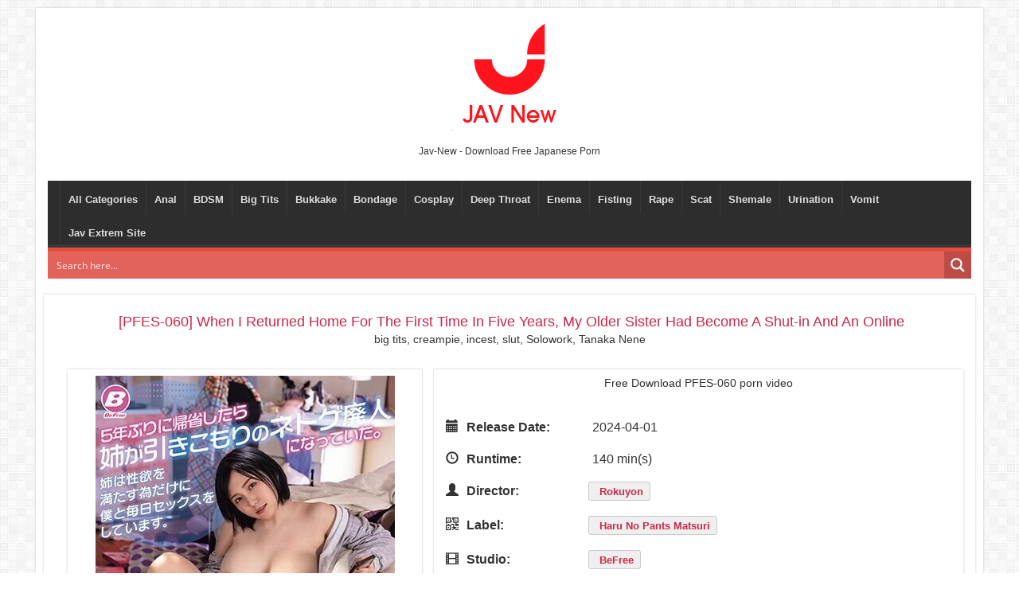

--- FILE ---
content_type: text/html; charset=utf-8
request_url: https://jav-new.net/japanese-porn/30661-pfes-060-when-i-returned-home-for-the-first-time-in-five-years-my-older-sister-had-become-a-shut-in-and-an-online-addict-my-sister-has-sex-with-me-every-day-just-to-satisfy-her-sexual-desire.html
body_size: 7166
content:
<!DOCTYPE html>
<html lang="en">
	<meta charset="utf-8">
<title>PFES-060 When I Returned Home For The First Time In Five Years, My Older Sister Had Become A Shut-in And An Online Addict. My Sister Has Sex With Me Every Day Just To Satisfy Her Sexual Desires. Nene Tanaka &raquo; Jav-New Download Japanese Porn for Free</title>
<meta name="description" content="+++">
<meta name="keywords" content="">
<meta name="generator" content="DataLife Engine (http://dle-news.ru)">
<meta property="og:site_name" content="Jav-New Download Japanese Porn for Free">
<meta property="og:type" content="article">
<meta property="og:title" content="PFES-060 When I Returned Home For The First Time In Five Years, My Older Sister Had Become A Shut-in And An Online Addict. My Sister Has Sex With Me Every Day Just To Satisfy Her Sexual Desires. Nene Tanaka">
<meta property="og:url" content="https://jav-new.net/japanese-porn/30661-pfes-060-when-i-returned-home-for-the-first-time-in-five-years-my-older-sister-had-become-a-shut-in-and-an-online-addict-my-sister-has-sex-with-me-every-day-just-to-satisfy-her-sexual-desire.html">
<meta name="news_keywords" content="big tits,creampie,incest,slut,Solowork">
<meta property="og:image" content="https://jav-new.net/uploads/posts/2024-03/pfes-060-when-i-returned-home-for-the-first-time-in-five-years-my-older-sister-had-become-a-shut-in-and-an-online-addict-my-sister-has-sex-with-me-every-day-just-to-satisfy-her-sexual-desires-nene-1.jpg">
<meta property="og:description" content="https://jav-new.net/uploads/posts/2024-03/[base64].jpg big tits, creampie, incest, slut, Solowork,">
<link rel="search" type="application/opensearchdescription+xml" href="https://jav-new.net/index.php?do=opensearch" title="Jav-New Download Japanese Porn for Free">
<link rel="canonical" href="https://jav-new.net/japanese-porn/30661-pfes-060-when-i-returned-home-for-the-first-time-in-five-years-my-older-sister-had-become-a-shut-in-and-an-online-addict-my-sister-has-sex-with-me-every-day-just-to-satisfy-her-sexual-desire.html">
<link rel="alternate" type="application/rss+xml" title="Jav-New Download Japanese Porn for Free" href="https://jav-new.net/rss.xml">
<link href="/engine/classes/min/index.php?f=engine/editor/css/default.css&amp;v=f25ee" rel="stylesheet" type="text/css">
<script src="/engine/classes/min/index.php?g=general&amp;v=f25ee" type="39193f796fa75d8c2a70588d-text/javascript"></script>
<script src="/engine/classes/min/index.php?f=engine/classes/js/jqueryui.js,engine/classes/js/dle_js.js,engine/classes/highslide/highslide.js,engine/classes/js/lazyload.js,engine/classes/masha/masha.js&amp;v=f25ee" defer type="39193f796fa75d8c2a70588d-text/javascript"></script>
	<meta name="HandheldFriendly" content="true">
	<meta name="format-detection" content="telephone=no">
	<meta name="viewport" content="width=device-width, initial-scale=1">
	<meta name="apple-mobile-web-app-capable" content="yes">
	<meta name="apple-mobile-web-app-status-bar-style" content="default">
<link rel="apple-touch-icon" sizes="180x180" href="/templates/jav-fetish/images/apple-touch-icon.png">
<link rel="icon" type="image/png" sizes="32x32" href="/templates/jav-fetish/images/favicon-32x32.png">
<link rel="icon" type="image/png" sizes="16x16" href="/templates/jav-fetish/images/favicon-16x16.png">
<link rel="manifest" href="/templates/jav-fetish/images/site.webmanifest">
<link rel="mask-icon" href="/templates/jav-fetish/images/safari-pinned-tab.svg" color="#5bbad5">
<link rel="shortcut icon" href="/templates/jav-fetish/images/favicon.ico">
<meta name="msapplication-TileColor" content="#da532c">
<meta name="msapplication-config" content="/templates/jav-fetish/images/browserconfig.xml">
<meta name="theme-color" content="#ffffff">
	<link href="/templates/jav-fetish/css/engine.css" rel="stylesheet">
	<link href="/templates/jav-fetish/css/styles.css" rel="stylesheet">
</head>
<body>
	<div class="container">
		<header>
			<div class="row">
				<div class="col-md-12">				
					<div class="text-center">					
						<a class="logo" href="/" title="Jav-site">
							<img src="/templates/jav-fetish/images/logo.png" alt="Jav-site">
						</a>	
					   	<h1 style="font-size:12px; margin-bottom:0;">Jav-New - Download Free Japanese Porn</h1>				
					</div>

					<nav class="navbar navbar-default">
						<div class="navbar-header">
							<button type="button" class="navbar-toggle collapsed">
								<span class="sr-only">menu</span>
								<span class="icon-bar"></span>
								<span class="icon-bar"></span>
								<span class="icon-bar"></span>
							</button>
						</div>
						<div class="collapse navbar-collapse" id="topnav">							
							<ul id="top-nav-ul" class="nav navbar-nav top-menu">
							<li><a href="/tags/">All Categories</a></li>
                            <li><a href="/tags/anal/">Anal</a></li>
                            <li><a href="/tags/bdsm/">BDSM</a></li>
                            <li><a href="/tags/big%20tits/">Big Tits</a></li>
                            <li><a href="/tags/bukkake/">Bukkake</a></li>
                            <li><a href="/tags/bondage/">Bondage</a></li>
                            <li><a href="/tags/cosplay/">Cosplay</a></li>
                            <li><a href="/tags/deep%20throat/">Deep Throat</a></li>
                            <li><a href="/tags/enema/">Enema</a></li>
                            <li><a href="/tags/fisting/">Fisting</a></li>
                            <li><a href="/tags/rape/">Rape</a></li>
                            <li><a href="/tags/scat/">Scat</a></li>
                            <li><a href="/tags/shemale/">Shemale</a></li>
                            <li><a href="/tags/urination/">Urination</a></li>
                            <li><a href="/tags/vomit/">Vomit</a></li>
                            <li><a href="https://jav-dl.com/" target="_blank">Jav Extrem Site</a></li>   
							</ul>						
						</div>				
						
                        <div class="asp_w asp_m asp_m_1 asp_m_1_1 wpdreams_asp_sc wpdreams_asp_sc-1 ajaxsearchpro asp_main_container  asp_non_compact hasASP" data-id="1" data-instance="1" id="ajaxsearchpro1_1">
							<form class="probox" autocomplete="off" aria-label="Search form 1">	
								<button type="submit"class="promagnifier">
									<div class="asp_text_button hiddend">Search</div>
									<div class="innericon">
										<svg xmlns="http://www.w3.org/2000/svg" width="512" height="512" viewBox="0 0 512 512"><path d="M460.355 421.59l-106.51-106.512c20.04-27.553 31.884-61.437 31.884-98.037C385.73 124.935 310.792 50 218.685 50c-92.106 0-167.04 74.934-167.04 167.04 0 92.107 74.935 167.042 167.04 167.042 34.912 0 67.352-10.773 94.184-29.158L419.945 462l40.41-40.41zM100.63 217.04c0-65.095 52.96-118.055 118.056-118.055 65.098 0 118.057 52.96 118.057 118.056 0 65.097-52.96 118.057-118.057 118.057-65.096 0-118.055-52.96-118.055-118.056z"></path></svg>        </div>
									<div class="asp_clear"></div>
								</button>

								<div class="proinput">									
										<input type="search" class="orig" placeholder="Search here..." name="story" aria-label="Search input 1" autocomplete="off">
										<input type="text" class="autocomplete" name="phrase" aria-label="Search autocomplete, ignore please" aria-hidden="true" autocomplete="off" disabled="disabled">
										<input type="hidden" name="do" value="search">
										<input type="hidden" name="subaction" value="search">								
								</div>
							</form>	
						</div>				
					</nav>
				</div>				 
			</div>
	</header>
	<section>
		<div class="row s-loop">
			<div class="col-sm-12">
				
				
				<div id='dle-content'><article>
	<div class="post-title col-md-12">
		<h1 style="margin-bottom:0;">[PFES-060] When I Returned Home For The First Time In Five Years, My Older Sister Had Become A Shut-in And An Online</h1>	
		<h2 style="font-size:14px;margin-top:0;">big tits, creampie, incest, slut, Solowork, Tanaka Nene</h2>									
    </div>
	<div class="col-md-5">
		<div class="cover-page">
			<div>
				<img data-src="/uploads/posts/2024-03/[base64].jpg" alt="[PFES-060] When I Returned Home For The First Time In Five Years, My Older Sister Had Become A Shut-in And An Online Addict. My Sister Has Sex With Me Every Day Just To Satisfy Her Sexual Desires. Nene Tanaka">
				
			</div>                       
		</div>
	</div>
    <div class="col-md-7 vid-details">
		<h5 class='entry-title text-center'>Free Download PFES-060 porn video</h5><br>       
		
		<div class="line-details">
			<div><span class="glyphicon glyphicon-calendar"></span>Release Date:</div>
			<div>2024-04-01</div>
		</div>
		
		
		<div class="line-details">
			<div><span class="glyphicon glyphicon-time"></span>Runtime:</div>
			<div>140 min(s)</div>
		</div>
				
									
		<div class="line-details">
			<div><span class="glyphicon glyphicon-user"></span>Director:</div>
			<div><a href="https://jav-new.net/xfsearch/director/Rokuyon/">Rokuyon</a></div>
		</div>
		
		
		<div class="line-details">
			<div><span class="glyphicon glyphicon-qrcode"></span>Label:</div>
			<div><a href="https://jav-new.net/xfsearch/label/Haru%20no%20Pants%20Matsuri/">Haru no Pants Matsuri</a></div>
		</div>
		
				
		<div class="line-details">
			<div><span class="glyphicon glyphicon-film"></span>Studio:</div>
			<div><a href="https://jav-new.net/xfsearch/studio/BeFree/">BeFree</a></div>
		</div>
		
		 
		<div class="line-details">
			<div><span class="glyphicon glyphicon-cd"></span>ID:</div>
			<div>PFES-060</div>
		</div>
		 
		
		<div class="line-details actress">
			<div><span class="glyphicon glyphicon-tag"></span>Actress(es):</div>
			<div><a href="https://jav-new.net/xfsearch/actress/Tanaka%20Nene/">Tanaka Nene</a></div>
		</div>
		
		
		<div class="line-details categories">
			<div><span class="glyphicon glyphicon-tags"></span>Categories:</div>
			<div><span><a href="https://jav-new.net/tags/big%20tits/">big tits</a></span> <span><a href="https://jav-new.net/tags/creampie/">creampie</a></span> <span><a href="https://jav-new.net/tags/incest/">incest</a></span> <span><a href="https://jav-new.net/tags/slut/">slut</a></span> <span><a href="https://jav-new.net/tags/Solowork/">Solowork</a></span></div>
		</div>
		
        <hr class="hr-line">
                    									
		<div class="col-md-12">														
			
			<div class="col-md-6">	
				<a class="face-button" href="https://fastfile.cc/buiwiruu47ej/PFES-060.mp4.html" target="_blank">
					<div class="face-primary">
						<span class="glyphicon glyphicon-save"></span>
						DOWNLOAD
					</div>

					<div class="face-secondary">
						<span class="icon fa fa-hdd-o"></span>
						Size: 
					</div>
				</a>
			</div>	
			
			
			
			
						
			<div class="col-md-6 text-center"></div>
		</div>
    </div>
    <div class="col-md-12 content">
		<a href="https://jav-new.net/2024/03/31/" >
		<div class="col-md-12">			
			<div class="col-md-6">
				<div class="text-left hidden-el">31-03-2024, 15:37</div>
			</div>
			
			<div class="col-md-6"></div>
			<br>
		</div>
		</a>
		<div class="cat-box-title">
			<h2>screenshots:</h2>
		</div>
        	
        <div class="col-md-12">
			<img class="cover-full" data-src="/uploads/posts/2024-03/[base64].jpg" alt="[PFES-060] When I Returned Home For The First Time In Five Years, My Older Sister Had Become A Shut-in And An Online Addict. My Sister Has Sex With Me Every Day Just To Satisfy Her Sexual Desires. Nene Tanaka" />
		</div>
		
			
        <div class="col-md-12">
			<!--TBegin:https://jav-new.net/uploads/posts/2024-03/pfes-060-when-i-returned-home-for-the-first-time-in-five-years-my-older-sister-had-become-a-shut-in-and-an-online-addict-my-sister-has-sex-with-me-every-day-just-to-satisfy-her-sexual-desires-nene-1.jpg|--><a href="https://jav-new.net/uploads/posts/2024-03/pfes-060-when-i-returned-home-for-the-first-time-in-five-years-my-older-sister-had-become-a-shut-in-and-an-online-addict-my-sister-has-sex-with-me-every-day-just-to-satisfy-her-sexual-desires-nene-1.jpg" class="highslide" target="_blank"><img data-src="/uploads/posts/2024-03/thumbs/pfes-060-when-i-returned-home-for-the-first-time-in-five-years-my-older-sister-had-become-a-shut-in-and-an-online-addict-my-sister-has-sex-with-me-every-day-just-to-satisfy-her-sexual-desires-nene-1.jpg" style="max-width:100%;" alt=""></a><!--TEnd--><!--TBegin:https://jav-new.net/uploads/posts/2024-03/pfes-060-when-i-returned-home-for-the-first-time-in-five-years-my-older-sister-had-become-a-shut-in-and-an-online-addict-my-sister-has-sex-with-me-every-day-just-to-satisfy-her-sexual-desires-nene-2.jpg|--><a href="https://jav-new.net/uploads/posts/2024-03/pfes-060-when-i-returned-home-for-the-first-time-in-five-years-my-older-sister-had-become-a-shut-in-and-an-online-addict-my-sister-has-sex-with-me-every-day-just-to-satisfy-her-sexual-desires-nene-2.jpg" class="highslide" target="_blank"><img data-src="/uploads/posts/2024-03/thumbs/pfes-060-when-i-returned-home-for-the-first-time-in-five-years-my-older-sister-had-become-a-shut-in-and-an-online-addict-my-sister-has-sex-with-me-every-day-just-to-satisfy-her-sexual-desires-nene-2.jpg" style="max-width:100%;" alt=""></a><!--TEnd--><!--TBegin:https://jav-new.net/uploads/posts/2024-03/pfes-060-when-i-returned-home-for-the-first-time-in-five-years-my-older-sister-had-become-a-shut-in-and-an-online-addict-my-sister-has-sex-with-me-every-day-just-to-satisfy-her-sexual-desires-nene-3.jpg|--><a href="https://jav-new.net/uploads/posts/2024-03/pfes-060-when-i-returned-home-for-the-first-time-in-five-years-my-older-sister-had-become-a-shut-in-and-an-online-addict-my-sister-has-sex-with-me-every-day-just-to-satisfy-her-sexual-desires-nene-3.jpg" class="highslide" target="_blank"><img data-src="/uploads/posts/2024-03/thumbs/pfes-060-when-i-returned-home-for-the-first-time-in-five-years-my-older-sister-had-become-a-shut-in-and-an-online-addict-my-sister-has-sex-with-me-every-day-just-to-satisfy-her-sexual-desires-nene-3.jpg" style="max-width:100%;" alt=""></a><!--TEnd--><!--TBegin:https://jav-new.net/uploads/posts/2024-03/pfes-060-when-i-returned-home-for-the-first-time-in-five-years-my-older-sister-had-become-a-shut-in-and-an-online-addict-my-sister-has-sex-with-me-every-day-just-to-satisfy-her-sexual-desires-nene-4.jpg|--><a href="https://jav-new.net/uploads/posts/2024-03/pfes-060-when-i-returned-home-for-the-first-time-in-five-years-my-older-sister-had-become-a-shut-in-and-an-online-addict-my-sister-has-sex-with-me-every-day-just-to-satisfy-her-sexual-desires-nene-4.jpg" class="highslide" target="_blank"><img data-src="/uploads/posts/2024-03/thumbs/pfes-060-when-i-returned-home-for-the-first-time-in-five-years-my-older-sister-had-become-a-shut-in-and-an-online-addict-my-sister-has-sex-with-me-every-day-just-to-satisfy-her-sexual-desires-nene-4.jpg" style="max-width:100%;" alt=""></a><!--TEnd--><!--TBegin:https://jav-new.net/uploads/posts/2024-03/pfes-060-when-i-returned-home-for-the-first-time-in-five-years-my-older-sister-had-become-a-shut-in-and-an-online-addict-my-sister-has-sex-with-me-every-day-just-to-satisfy-her-sexual-desires-nene-5.jpg|--><a href="https://jav-new.net/uploads/posts/2024-03/pfes-060-when-i-returned-home-for-the-first-time-in-five-years-my-older-sister-had-become-a-shut-in-and-an-online-addict-my-sister-has-sex-with-me-every-day-just-to-satisfy-her-sexual-desires-nene-5.jpg" class="highslide" target="_blank"><img data-src="/uploads/posts/2024-03/thumbs/pfes-060-when-i-returned-home-for-the-first-time-in-five-years-my-older-sister-had-become-a-shut-in-and-an-online-addict-my-sister-has-sex-with-me-every-day-just-to-satisfy-her-sexual-desires-nene-5.jpg" style="max-width:100%;" alt=""></a><!--TEnd--><!--TBegin:https://jav-new.net/uploads/posts/2024-03/pfes-060-when-i-returned-home-for-the-first-time-in-five-years-my-older-sister-had-become-a-shut-in-and-an-online-addict-my-sister-has-sex-with-me-every-day-just-to-satisfy-her-sexual-desires-nene-6.jpg|--><a href="https://jav-new.net/uploads/posts/2024-03/pfes-060-when-i-returned-home-for-the-first-time-in-five-years-my-older-sister-had-become-a-shut-in-and-an-online-addict-my-sister-has-sex-with-me-every-day-just-to-satisfy-her-sexual-desires-nene-6.jpg" class="highslide" target="_blank"><img data-src="/uploads/posts/2024-03/thumbs/pfes-060-when-i-returned-home-for-the-first-time-in-five-years-my-older-sister-had-become-a-shut-in-and-an-online-addict-my-sister-has-sex-with-me-every-day-just-to-satisfy-her-sexual-desires-nene-6.jpg" style="max-width:100%;" alt=""></a><!--TEnd--><!--TBegin:https://jav-new.net/uploads/posts/2024-03/pfes-060-when-i-returned-home-for-the-first-time-in-five-years-my-older-sister-had-become-a-shut-in-and-an-online-addict-my-sister-has-sex-with-me-every-day-just-to-satisfy-her-sexual-desires-nene-7.jpg|--><a href="https://jav-new.net/uploads/posts/2024-03/pfes-060-when-i-returned-home-for-the-first-time-in-five-years-my-older-sister-had-become-a-shut-in-and-an-online-addict-my-sister-has-sex-with-me-every-day-just-to-satisfy-her-sexual-desires-nene-7.jpg" class="highslide" target="_blank"><img data-src="/uploads/posts/2024-03/thumbs/pfes-060-when-i-returned-home-for-the-first-time-in-five-years-my-older-sister-had-become-a-shut-in-and-an-online-addict-my-sister-has-sex-with-me-every-day-just-to-satisfy-her-sexual-desires-nene-7.jpg" style="max-width:100%;" alt=""></a><!--TEnd--><!--TBegin:https://jav-new.net/uploads/posts/2024-03/pfes-060-when-i-returned-home-for-the-first-time-in-five-years-my-older-sister-had-become-a-shut-in-and-an-online-addict-my-sister-has-sex-with-me-every-day-just-to-satisfy-her-sexual-desires-nene-8.jpg|--><a href="https://jav-new.net/uploads/posts/2024-03/pfes-060-when-i-returned-home-for-the-first-time-in-five-years-my-older-sister-had-become-a-shut-in-and-an-online-addict-my-sister-has-sex-with-me-every-day-just-to-satisfy-her-sexual-desires-nene-8.jpg" class="highslide" target="_blank"><img data-src="/uploads/posts/2024-03/thumbs/pfes-060-when-i-returned-home-for-the-first-time-in-five-years-my-older-sister-had-become-a-shut-in-and-an-online-addict-my-sister-has-sex-with-me-every-day-just-to-satisfy-her-sexual-desires-nene-8.jpg" style="max-width:100%;" alt=""></a><!--TEnd--><!--TBegin:https://jav-new.net/uploads/posts/2024-03/pfes-060-when-i-returned-home-for-the-first-time-in-five-years-my-older-sister-had-become-a-shut-in-and-an-online-addict-my-sister-has-sex-with-me-every-day-just-to-satisfy-her-sexual-desires-nene-9.jpg|--><a href="https://jav-new.net/uploads/posts/2024-03/pfes-060-when-i-returned-home-for-the-first-time-in-five-years-my-older-sister-had-become-a-shut-in-and-an-online-addict-my-sister-has-sex-with-me-every-day-just-to-satisfy-her-sexual-desires-nene-9.jpg" class="highslide" target="_blank"><img data-src="/uploads/posts/2024-03/thumbs/pfes-060-when-i-returned-home-for-the-first-time-in-five-years-my-older-sister-had-become-a-shut-in-and-an-online-addict-my-sister-has-sex-with-me-every-day-just-to-satisfy-her-sexual-desires-nene-9.jpg" style="max-width:100%;" alt=""></a><!--TEnd--><!--TBegin:https://jav-new.net/uploads/posts/2024-03/pfes-060-when-i-returned-home-for-the-first-time-in-five-years-my-older-sister-had-become-a-shut-in-and-an-online-addict-my-sister-has-sex-with-me-every-day-just-to-satisfy-her-sexual-desires-nene-10.jpg|--><a href="https://jav-new.net/uploads/posts/2024-03/pfes-060-when-i-returned-home-for-the-first-time-in-five-years-my-older-sister-had-become-a-shut-in-and-an-online-addict-my-sister-has-sex-with-me-every-day-just-to-satisfy-her-sexual-desires-nene-10.jpg" class="highslide" target="_blank"><img data-src="/uploads/posts/2024-03/thumbs/pfes-060-when-i-returned-home-for-the-first-time-in-five-years-my-older-sister-had-become-a-shut-in-and-an-online-addict-my-sister-has-sex-with-me-every-day-just-to-satisfy-her-sexual-desires-nene-10.jpg" style="max-width:100%;" alt=""></a><!--TEnd-->
		</div>
			
		
		<p></p>
		<time datetime="31-03-2024, 15:37" class="post-date updated" pubdate>31-03-2024, 15:37</time>
		<span class="vcard author">
			 <span class="fn">admin</span>
		</span>
    </div>
   
	<div class="col-md-12 col-sm-12 content">
			<div class="cat-box-title">
				<h2>random post:</h2>
			</div>
			<div class="col-md-2 col-sm-4 img-featured">
	<a href="https://jav-new.net/japanese-porn/26755-stars-771-when-i-returned-home-for-the-first-time-in-several-years-arasas-older-sister-was-still-a-self-proclaimed-housekeeper-neet-mourning-woman-hidden-big-sister-26-kanan-amamiya.html"><img data-src="/uploads/posts/2023-03/poster_stars-771-when-i-returned-home-for-the-first-time-in-several-years-arasas-older-sister-was-still-a-self-proclaimed-housekeeper-neet-mourning-woman-hidden-big-sister-26-kanan-amamiya-1.jpg" title="[STARS-771] -  [STARS-771] When I Returned Home For The First Time In Several Years, Arasa’s Older Sister Was Still A Self-proclaimed Housekeeper (NEET) Mourning Woman. Hidden Big Sister (26) Kanan Amamiya"></a>
	<div class="post-random-title">
	<a href="https://jav-new.net/japanese-porn/26755-stars-771-when-i-returned-home-for-the-first-time-in-several-years-arasas-older-sister-was-still-a-self-proclaimed-housekeeper-neet-mourning-woman-hidden-big-sister-26-kanan-amamiya.html"><p>[STARS-771] -  [STARS-771] When I Returned Home For The First Time In Several Years, Arasa’s Older Sister Was Still A Self-proclaimed Housekeeper (NEET) Mourning Woman. Hidden Big Sister (26) Kanan Amamiya</p></a>
	</div>
</div><div class="col-md-2 col-sm-4 img-featured">
	<a href="https://jav-new.net/japanese-porn/29491-dvaj-643-the-best-masochist-part-time-wife-nene-28-years-old-i-cup-who-makes-all-my-sadist-desires-come-true-nene-tanaka-a-quiet-big-breasted-sex-slave-who-wants-to-be-treated-like-a-sex-toy.html"><img data-src="/uploads/posts/2024-02/[base64].jpg" title="[DVAJ-643] -  [DVAJ-643] The Best Masochist Part-time Wife Nene (28 Years Old, I Cup) Who Makes All My Sadist Desires Come True. Nene Tanaka, A Quiet Big-breasted Sex Slave Who Wants To Be Treated Like A Sex Toy And Falls Into Pleasure."></a>
	<div class="post-random-title">
	<a href="https://jav-new.net/japanese-porn/29491-dvaj-643-the-best-masochist-part-time-wife-nene-28-years-old-i-cup-who-makes-all-my-sadist-desires-come-true-nene-tanaka-a-quiet-big-breasted-sex-slave-who-wants-to-be-treated-like-a-sex-toy.html"><p>[DVAJ-643] -  [DVAJ-643] The Best Masochist Part-time Wife Nene (28 Years Old, I Cup) Who Makes All My Sadist Desires Come True. Nene Tanaka, A Quiet Big-breasted Sex Slave Who Wants To Be Treated Like A Sex Toy And Falls Into Pleasure.</p></a>
	</div>
</div><div class="col-md-2 col-sm-4 img-featured">
	<a href="https://jav-new.net/japanese-porn/28059-fjin-002-the-neighbors-daughter-whom-i-loved-like-a-younger-sister-returned-to-my-parents-home-in-the-countryside-for-the-first-time-in-five-years-alice-otsu-who-lost-her-virginity-during-he.html"><img data-src="/uploads/posts/2023-12/[base64].jpg" title="[FJIN-002] -  [FJIN-002] The Neighbor’s Daughter, Whom I Loved Like A Younger Sister, Returned To My Parents’ Home In The Countryside For The First Time In Five Years. Alice Otsu, Who Lost Her Virginity During Her Summer Vacation After Being Seduced By Her Childhood Fr"></a>
	<div class="post-random-title">
	<a href="https://jav-new.net/japanese-porn/28059-fjin-002-the-neighbors-daughter-whom-i-loved-like-a-younger-sister-returned-to-my-parents-home-in-the-countryside-for-the-first-time-in-five-years-alice-otsu-who-lost-her-virginity-during-he.html"><p>[FJIN-002] -  [FJIN-002] The Neighbor’s Daughter, Whom I Loved Like A Younger Sister, Returned To My Parents’ Home In The Countryside For The First Time In Five Years. Alice Otsu, Who Lost Her Virginity During Her Summer Vacation After Being Seduced By Her Childhood Fr</p></a>
	</div>
</div><div class="col-md-2 col-sm-4 img-featured">
	<a href="https://jav-new.net/japanese-porn/9867-meyd-380-my-wifes-older-sister-decided-to-choose-my-orgasmic-cock-that-has-never-been-beaten-by-father-time-as-the-tool-to-satisfy-her-horny-desires-every-day-this-slut-cums-at-me-for-thrill.html"><img data-src="/uploads/posts/2021-11/[base64].jpg" title="[MEYD-380] -  |MEYD-380| My Wife’s Older Sister Decided To Choose My Orgasmic Cock That Has Never Been Beaten By Father Time As The Tool To Satisfy Her Horny Desires Every Day This Slut Cums At Me For Thrilling Immoral Creampie Adultery"></a>
	<div class="post-random-title">
	<a href="https://jav-new.net/japanese-porn/9867-meyd-380-my-wifes-older-sister-decided-to-choose-my-orgasmic-cock-that-has-never-been-beaten-by-father-time-as-the-tool-to-satisfy-her-horny-desires-every-day-this-slut-cums-at-me-for-thrill.html"><p>[MEYD-380] -  |MEYD-380| My Wife’s Older Sister Decided To Choose My Orgasmic Cock That Has Never Been Beaten By Father Time As The Tool To Satisfy Her Horny Desires Every Day This Slut Cums At Me For Thrilling Immoral Creampie Adultery</p></a>
	</div>
</div><div class="col-md-2 col-sm-4 img-featured">
	<a href="https://jav-new.net/japanese-porn/28911-hbad-676-when-i-returned-home-for-the-first-time-in-a-while-my-younger-sister-who-had-grown-too-big-seduced-merin-rensui.html"><img data-src="/uploads/posts/2024-01/poster_hbad-676-when-i-returned-home-for-the-first-time-in-a-while-my-younger-sister-who-had-grown-too-big-seduced-merin-rensui-1.jpg" title="[HBAD-676] -  [HBAD-676] When I Returned Home For The First Time In A While, My Younger Sister, Who Had Grown Too Big, Seduced Me…Rin Rensui"></a>
	<div class="post-random-title">
	<a href="https://jav-new.net/japanese-porn/28911-hbad-676-when-i-returned-home-for-the-first-time-in-a-while-my-younger-sister-who-had-grown-too-big-seduced-merin-rensui.html"><p>[HBAD-676] -  [HBAD-676] When I Returned Home For The First Time In A While, My Younger Sister, Who Had Grown Too Big, Seduced Me…Rin Rensui</p></a>
	</div>
</div><div class="col-md-2 col-sm-4 img-featured">
	<a href="https://jav-new.net/japanese-porn/493-hunbl-049-shut-in-brother-who-used-to-monitor-his-younger-step-sister-out-of-a-twisted-sense-of-love-sees-her-for-the-first-time-in-years-and.html"><img data-src="/uploads/posts/2021-10/poster_hunbl-049-shut-in-brother-who-used-to-monitor-his-younger-step-sister-out-of-a-twisted-sense-of-love-sees-her-for-the-first-time-in-years-and-1.jpg" title="[HUNBL-049] -  |HUNBL-049| Shut-In Brother Who Used To Monitor His Younger Step Sister Out Of A Twisted Sense Of Love Sees Her For The First Time In Years And…"></a>
	<div class="post-random-title">
	<a href="https://jav-new.net/japanese-porn/493-hunbl-049-shut-in-brother-who-used-to-monitor-his-younger-step-sister-out-of-a-twisted-sense-of-love-sees-her-for-the-first-time-in-years-and.html"><p>[HUNBL-049] -  |HUNBL-049| Shut-In Brother Who Used To Monitor His Younger Step Sister Out Of A Twisted Sense Of Love Sees Her For The First Time In Years And…</p></a>
	</div>
</div>
			<div class="col-md-12 col-sm-12 col-xs-12 next-prev-post">
				<div class="col-md-6 col-sm-6 col-xs-6 text-left ">
					<a href="https://jav-new.net/japanese-porn/30660-pfes-059-when-the-wife-is-away-the-teachers-house-is-a-hangout-place-for-the-students-harem-panty-shots-that-dont-come-home-until-they-ejaculate-20-times-reverse-home-visit-jun-suehiro-mei-s.html" rel="prev"><i class="glyphicon glyphicon-chevron-left"></i></a>                    
				</div>
				<div class="col-md-6 col-sm-6 col-xs-6 text-right">
					<a href="https://jav-new.net/japanese-porn/30662-pfes-061-sexual-desire-and-pheromones-ooze-out-from-the-depths-of-her-obscene-underwear-the-temptation-of-a-beautiful-plump-widow-with-a-huge-ass-maria-nagai.html" rel="next"><i class="glyphicon glyphicon-chevron-right"></i></a>                    
				</div>
			</div>
		 <div class="col-md-12"></div>
	</div>
	
</article>
</div>
			</div>
		</div>
	</section>
	<footer>	
		<div class="row">
			<div class="col-md-12"></div>
            <div class="col-md-12 text-center">
				<div class="col-md-6"></div>
				<div class="col-md-6"></div>					
				Copyright © since 2019 - Jav-New.net - All Rights Reserved.	
                <br>
                <!--LiveInternet counter--><a href="//www.liveinternet.ru/click"
target="_blank"><img id="licnt14DC" width="88" height="31" style="border:0" 
title="LiveInternet: shows the number of views for 24 hours, visitors for 24 hours and for today"
src="[data-uri]"
alt=""/></a><script type="39193f796fa75d8c2a70588d-text/javascript">(function(d,s){d.getElementById("licnt14DC").src=
"//counter.yadro.ru/hit?t12.1;r"+escape(d.referrer)+
((typeof(s)=="undefined")?"":";s"+s.width+"*"+s.height+"*"+
(s.colorDepth?s.colorDepth:s.pixelDepth))+";u"+escape(d.URL)+
";h"+escape(d.title.substring(0,150))+";"+Math.random()})
(document,screen)</script><!--/LiveInternet-->
            </div>
		</div>		
	</footer>	
	</div>
<script type="39193f796fa75d8c2a70588d-text/javascript">
<!--
var dle_root       = '/';
var dle_admin      = '';
var dle_login_hash = '6701ce6fdae205c6a27731b32fbc4f83c1cef175';
var dle_group      = 5;
var dle_skin       = 'jav-fetish';
var dle_wysiwyg    = '1';
var quick_wysiwyg  = '1';
var dle_min_search = '4';
var dle_act_lang   = ["Yes", "No", "Enter", "Cancel", "Save", "Delete", "Loading. Please, wait..."];
var menu_short     = 'Quick edit';
var menu_full      = 'Full edit';
var menu_profile   = 'View profile';
var menu_send      = 'Send message';
var menu_uedit     = 'Admin Center';
var dle_info       = 'Information';
var dle_confirm    = 'Confirm';
var dle_prompt     = 'Enter the information';
var dle_req_field  = 'Please fill in all the required fields';
var dle_del_agree  = 'Are you sure you want to delete it? This action cannot be undone';
var dle_spam_agree = 'Are you sure you want to mark the user as a spammer? This will remove all his comments';
var dle_c_title    = 'Send a complaint';
var dle_complaint  = 'Enter the text of your complaint to the Administration:';
var dle_mail       = 'Your e-mail:';
var dle_big_text   = 'Highlighted section of text is too large.';
var dle_orfo_title = 'Enter a comment to the detected error on the page for Administration ';
var dle_p_send     = 'Send';
var dle_p_send_ok  = 'Notification has been sent successfully ';
var dle_save_ok    = 'Changes are saved successfully. Refresh the page?';
var dle_reply_title= 'Reply to the comment';
var dle_tree_comm  = '0';
var dle_del_news   = 'Delete article';
var dle_sub_agree  = 'Do you really want to subscribe to this article’s comments?';
var dle_captcha_type  = '0';
var DLEPlayerLang     = {prev: 'Previous',next: 'Next',play: 'Play',pause: 'Pause',mute: 'Mute', unmute: 'Unmute', settings: 'Settings', enterFullscreen: 'Enable full screen mode', exitFullscreen: 'Disable full screen mode', speed: 'Speed', normal: 'Normal', quality: 'Quality', pip: 'PiP mode'};
var allow_dle_delete_news   = false;

jQuery(function($){

hs.graphicsDir = '/engine/classes/highslide/graphics/';
hs.wrapperClassName = 'rounded-white';
hs.outlineType = 'rounded-white';
hs.numberOfImagesToPreload = 0;
hs.captionEval = 'this.thumb.alt';
hs.showCredits = false;
hs.align = 'center';
hs.transitions = ['expand', 'crossfade'];
hs.dimmingOpacity = 0.60;
hs.lang = { loadingText : 'Loading...', playTitle : 'Watch slideshow (space) ', pauseTitle:'Pause', previousTitle : 'Previous image', nextTitle :'Next Image',moveTitle :'Move', closeTitle :'Close (Esc)',fullExpandTitle:'Enlarge to full size',restoreTitle:'Click to close image. Click and hold to move.',focusTitle:'Focus',loadingTitle:'Click to cancel'
};
hs.slideshowGroup='fullnews'; hs.addSlideshow({slideshowGroup: 'fullnews', interval: 4000, repeat: false, useControls: true, fixedControls: 'fit', overlayOptions: { opacity: .75, position: 'bottom center', hideOnMouseOut: true } });

});
//-->
</script>
<script type="39193f796fa75d8c2a70588d-text/javascript">
jQuery(function() {
	jQuery('.navbar-toggle.collapsed').click(function() {
		jQuery('#topnav').toggleClass("open");
		return false;
	});
});
</script>
<script src="/cdn-cgi/scripts/7d0fa10a/cloudflare-static/rocket-loader.min.js" data-cf-settings="39193f796fa75d8c2a70588d-|49" defer></script><script defer src="https://static.cloudflareinsights.com/beacon.min.js/vcd15cbe7772f49c399c6a5babf22c1241717689176015" integrity="sha512-ZpsOmlRQV6y907TI0dKBHq9Md29nnaEIPlkf84rnaERnq6zvWvPUqr2ft8M1aS28oN72PdrCzSjY4U6VaAw1EQ==" data-cf-beacon='{"version":"2024.11.0","token":"1e29c4d23071433bad1f59509e7caeaf","r":1,"server_timing":{"name":{"cfCacheStatus":true,"cfEdge":true,"cfExtPri":true,"cfL4":true,"cfOrigin":true,"cfSpeedBrain":true},"location_startswith":null}}' crossorigin="anonymous"></script>
</body>
</html>
<!-- DataLife Engine Copyright SoftNews Media Group (http://dle-news.ru) -->
